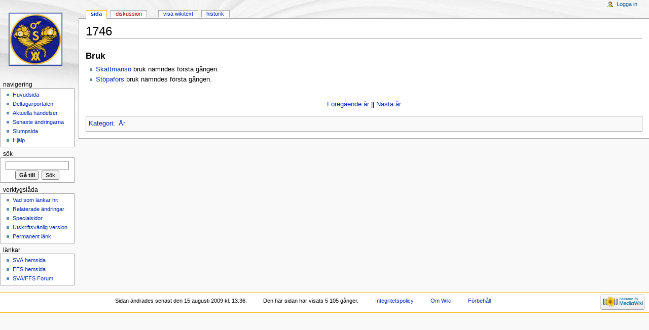

--- FILE ---
content_type: text/html; charset=UTF-8
request_url: http://wiki.vallon.se/wiki/index.php?title=1746
body_size: 11476
content:
<!DOCTYPE html>
<html lang="sv" dir="ltr" class="client-nojs">
<head>
<title>1746 - Wiki</title>
<meta charset="UTF-8" />
<meta name="generator" content="MediaWiki 1.19.1" />
<link rel="shortcut icon" href="/favicon.ico" />
<link rel="search" type="application/opensearchdescription+xml" href="/wiki/opensearch_desc.php" title="Wiki (sv)" />
<link rel="EditURI" type="application/rsd+xml" href="http://wiki.vallon.se/wiki/api.php?action=rsd" />
<link rel="alternate" type="application/atom+xml" title="Wiki Atom-matning" href="/wiki/index.php?title=Special:Senaste_%C3%A4ndringar&amp;feed=atom" />
<link rel="stylesheet" href="http://wiki.vallon.se/wiki/load.php?debug=false&amp;lang=sv&amp;modules=mediawiki.legacy.commonPrint%2Cshared%7Cskins.monobook&amp;only=styles&amp;skin=monobook&amp;*" />
<!--[if IE 6]><link rel="stylesheet" href="/wiki/skins/monobook/IE60Fixes.css?303" media="screen" /><![endif]-->
<!--[if IE 7]><link rel="stylesheet" href="/wiki/skins/monobook/IE70Fixes.css?303" media="screen" /><![endif]--><meta name="ResourceLoaderDynamicStyles" content="" />
<style>a:lang(ar),a:lang(ckb),a:lang(fa),a:lang(kk-arab),a:lang(mzn),a:lang(ps),a:lang(ur){text-decoration:none}a.new,#quickbar a.new{color:#ba0000}

/* cache key: vallon_se_db-mw_:resourceloader:filter:minify-css:7:c88e2bcd56513749bec09a7e29cb3ffa */
</style>

<script src="http://wiki.vallon.se/wiki/load.php?debug=false&amp;lang=sv&amp;modules=startup&amp;only=scripts&amp;skin=monobook&amp;*"></script>
<script>if(window.mw){
mw.config.set({"wgCanonicalNamespace":"","wgCanonicalSpecialPageName":false,"wgNamespaceNumber":0,"wgPageName":"1746","wgTitle":"1746","wgCurRevisionId":11895,"wgArticleId":2570,"wgIsArticle":true,"wgAction":"view","wgUserName":null,"wgUserGroups":["*"],"wgCategories":["År"],"wgBreakFrames":false,"wgPageContentLanguage":"sv","wgSeparatorTransformTable":[",	."," 	,"],"wgDigitTransformTable":["",""],"wgRelevantPageName":"1746","wgRestrictionEdit":[],"wgRestrictionMove":[]});
}</script><script>if(window.mw){
mw.loader.implement("user.options",function($){mw.user.options.set({"ccmeonemails":0,"cols":80,"date":"default","diffonly":0,"disablemail":0,"disablesuggest":0,"editfont":"default","editondblclick":0,"editsection":1,"editsectiononrightclick":0,"enotifminoredits":0,"enotifrevealaddr":0,"enotifusertalkpages":1,"enotifwatchlistpages":0,"extendwatchlist":0,"externaldiff":0,"externaleditor":0,"fancysig":0,"forceeditsummary":0,"gender":"unknown","hideminor":0,"hidepatrolled":0,"highlightbroken":1,"imagesize":2,"justify":0,"math":1,"minordefault":0,"newpageshidepatrolled":0,"nocache":0,"noconvertlink":0,"norollbackdiff":0,"numberheadings":0,"previewonfirst":0,"previewontop":1,"quickbar":5,"rcdays":7,"rclimit":50,"rememberpassword":0,"rows":25,"searchlimit":20,"showhiddencats":0,"showjumplinks":1,"shownumberswatching":1,"showtoc":1,"showtoolbar":1,"skin":"monobook","stubthreshold":0,"thumbsize":2,"underline":2,"uselivepreview":0,"usenewrc":0,"watchcreations":0,"watchdefault":0,"watchdeletion":
0,"watchlistdays":3,"watchlisthideanons":0,"watchlisthidebots":0,"watchlisthideliu":0,"watchlisthideminor":0,"watchlisthideown":0,"watchlisthidepatrolled":0,"watchmoves":0,"wllimit":250,"variant":"sv","language":"sv","searchNs0":true,"searchNs1":false,"searchNs2":false,"searchNs3":false,"searchNs4":false,"searchNs5":false,"searchNs6":false,"searchNs7":false,"searchNs8":false,"searchNs9":false,"searchNs10":false,"searchNs11":false,"searchNs12":false,"searchNs13":false,"searchNs14":false,"searchNs15":false});;},{},{});mw.loader.implement("user.tokens",function($){mw.user.tokens.set({"editToken":"+\\","watchToken":false});;},{},{});

/* cache key: vallon_se_db-mw_:resourceloader:filter:minify-js:7:3d85f368dfe074cfc25e9e6b21b0dc83 */
}</script>
<script>if(window.mw){
mw.loader.load(["mediawiki.page.startup","mediawiki.legacy.wikibits","mediawiki.legacy.ajax"]);
}</script>
</head>
<body class="mediawiki ltr sitedir-ltr ns-0 ns-subject page-1746 skin-monobook action-view">
<div id="globalWrapper">
<div id="column-content"><div id="content">
	<a id="top"></a>
	
	<h1 id="firstHeading" class="firstHeading"><span dir="auto">1746</span></h1>
	<div id="bodyContent" class="mw-body">
		<div id="siteSub">Från Wiki</div>
		<div id="contentSub"></div>
		<div id="jump-to-nav" class="mw-jump">Hoppa till: <a href="#column-one">navigering</a>, <a href="#searchInput">sök</a></div>
		<!-- start content -->
<div id="mw-content-text" lang="sv" dir="ltr" class="mw-content-ltr"><h3> <span class="mw-headline" id="Bruk">Bruk</span></h3>
<ul><li> <a href="/wiki/index.php?title=Skattmans%C3%B6" title="Skattmansö">Skattmansö</a> bruk nämndes första gången.
</li><li> <a href="/wiki/index.php?title=St%C3%B6pafors" title="Stöpafors">Stöpafors</a> bruk nämndes första gången.
</li></ul>
<p><br />
</p>
<p style="text-align: center;"><a href="/wiki/index.php?title=1745" title="1745">Föregående år</a> || <a href="/wiki/index.php?title=1747" title="1747">Nästa år</a></p>

<!-- 
NewPP limit report
Preprocessor node count: 3/1000000
Post-expand include size: 0/2097152 bytes
Template argument size: 0/2097152 bytes
Expensive parser function count: 0/100
-->

<!-- Saved in parser cache with key vallon_se_db-mw_:pcache:idhash:2570-0!*!0!*!*!*!* and timestamp 20260203125444 -->
</div><div class="printfooter">
Hämtad från "<a href="http://wiki.vallon.se/wiki/index.php?title=1746&amp;oldid=11895">http://wiki.vallon.se/wiki/index.php?title=1746&amp;oldid=11895</a>"</div>
		<div id='catlinks' class='catlinks'><div id="mw-normal-catlinks" class="mw-normal-catlinks"><a href="/wiki/index.php?title=Special:Kategorier" title="Special:Kategorier">Kategori</a>: <ul><li><a href="/wiki/index.php?title=Kategori:%C3%85r" title="Kategori:År">År</a></li></ul></div></div>		<!-- end content -->
				<div class="visualClear"></div>
	</div>
</div></div>
<div id="column-one">
	<div id="p-cactions" class="portlet">
		<h5>Visningar</h5>
		<div class="pBody">
			<ul>
				<li id="ca-nstab-main" class="selected"><a href="/wiki/index.php?title=1746" primary="1" context="subject" title="Visa innehållssidan [c]" accesskey="c">Sida</a></li>
				<li id="ca-talk" class="new"><a href="/wiki/index.php?title=Diskussion:1746&amp;action=edit&amp;redlink=1" primary="1" context="talk" title="Diskussion om innehållssidan [t]" accesskey="t">Diskussion</a></li>
				<li id="ca-viewsource"><a href="/wiki/index.php?title=1746&amp;action=edit" primary="1" title="Den här sidan är skrivskyddad. Du kan se källtexten. [e]" accesskey="e">Visa wikitext</a></li>
				<li id="ca-history"><a href="/wiki/index.php?title=1746&amp;action=history" rel="archives" title="Tidigare versioner av sidan [h]" accesskey="h">Historik</a></li>
			</ul>
		</div>
	</div>
	<div class="portlet" id="p-personal">
		<h5>Personliga verktyg</h5>
		<div class="pBody">
			<ul>
				<li id="pt-login"><a href="/wiki/index.php?title=Special:Inloggning&amp;returnto=1746" title="Du får gärna logga in, men det är inte nödvändigt [o]" accesskey="o">Logga in</a></li>
			</ul>
		</div>
	</div>
	<div class="portlet" id="p-logo">
<a href="/wiki/index.php?title=Huvudsida" style="background-image: url(skins/common/images/sva_blue_106.jpg);" title="Besök huvudsidan"></a>
	</div>
	<div class="generated-sidebar portlet" id="p-navigation">
		<h5>Navigering</h5>
		<div class='pBody'>
			<ul>
				<li id="n-mainpage-description"><a href="/wiki/index.php?title=Huvudsida" title="Besök huvudsidan [z]" accesskey="z">Huvudsida</a></li>
				<li id="n-portal"><a href="/wiki/index.php?title=Wiki:Deltagarportalen" title="Om projektet, vad du kan göra, var man kan hitta saker">Deltagarportalen</a></li>
				<li id="n-currentevents"><a href="/wiki/index.php?title=Wiki:Aktuella_h%C3%A4ndelser" title="Hitta bakgrundsinformation om aktuella händelser">Aktuella händelser</a></li>
				<li id="n-recentchanges"><a href="/wiki/index.php?title=Special:Senaste_%C3%A4ndringar" title="Lista över senaste ändringar i wikin [r]" accesskey="r">Senaste ändringarna</a></li>
				<li id="n-randompage"><a href="/wiki/index.php?title=Special:Slumpsida" title="Gå till en slumpmässigt vald sida [x]" accesskey="x">Slumpsida</a></li>
				<li id="n-help"><a href="/wiki/index.php?title=Hj%C3%A4lp:Inneh%C3%A5ll" title="Hjälp och information">Hjälp</a></li>
			</ul>
		</div>
	</div>
	<div id="p-search" class="portlet">
		<h5><label for="searchInput">Sök</label></h5>
		<div id="searchBody" class="pBody">
			<form action="/wiki/index.php" id="searchform">
				<input type='hidden' name="title" value="Special:Sök"/>
				<input type="search" name="search" title="Sök på Wiki [f]" accesskey="f" id="searchInput" />
				<input type="submit" name="go" value="Gå till" title="Gå till sidan med detta namn om den finns" id="searchGoButton" class="searchButton" />&#160;
				<input type="submit" name="fulltext" value="Sök" title="Sök efter sidor som innehåller denna text" id="mw-searchButton" class="searchButton" />
			</form>
		</div>
	</div>
	<div class="portlet" id="p-tb">
		<h5>Verktygslåda</h5>
		<div class="pBody">
			<ul>
				<li id="t-whatlinkshere"><a href="/wiki/index.php?title=Special:L%C3%A4nkar_hit/1746" title="Lista över alla wikisidor som länkar hit [j]" accesskey="j">Vad som länkar hit</a></li>
				<li id="t-recentchangeslinked"><a href="/wiki/index.php?title=Special:Senaste_relaterade_%C3%A4ndringar/1746" title="Visa senaste ändringarna av sidor som den här sidan länkar till [k]" accesskey="k">Relaterade ändringar</a></li>
				<li id="t-specialpages"><a href="/wiki/index.php?title=Special:Specialsidor" title="Lista över alla specialsidor [q]" accesskey="q">Specialsidor</a></li>
				<li><a href="/wiki/index.php?title=1746&amp;printable=yes" rel="alternate">Utskriftsvänlig version</a></li>
				<li id="t-permalink"><a href="/wiki/index.php?title=1746&amp;oldid=11895" title="Permanent länk till den här versionen av sidan">Permanent länk</a></li>
			</ul>
		</div>
	</div>
	<div class="generated-sidebar portlet" id="p-L.C3.A4nkar">
		<h5>Länkar</h5>
		<div class='pBody'>
			<ul>
				<li id="n-SV.C3.84-hemsida"><a href="http://www.vallon.se" rel="nofollow">SVÄ hemsida</a></li>
				<li id="n-FFS-hemsida"><a href="http://www.genealogi.se/smed/" rel="nofollow">FFS hemsida</a></li>
				<li id="n-SV.C3.84.2FFFS-Forum"><a href="http://www.vallon.se/discus/index.html" rel="nofollow">SVÄ/FFS Forum</a></li>
			</ul>
		</div>
	</div>
</div><!-- end of the left (by default at least) column -->
<div class="visualClear"></div>
<div id="footer">
	<div id="f-poweredbyico">
		<a href="//www.mediawiki.org/"><img src="/wiki/skins/common/images/poweredby_mediawiki_88x31.png" alt="Powered by MediaWiki" width="88" height="31" /></a>
	</div>
	<ul id="f-list">
		<li id="lastmod"> Sidan ändrades senast den 15 augusti 2009 kl. 13.36.</li>
		<li id="viewcount">Den här sidan har visats 5 105 gånger.</li>
		<li id="privacy"><a href="/wiki/index.php?title=Wiki:Integritetspolicy" title="Wiki:Integritetspolicy">Integritetspolicy</a></li>
		<li id="about"><a href="/wiki/index.php?title=Wiki:Om" title="Wiki:Om">Om Wiki</a></li>
		<li id="disclaimer"><a href="/wiki/index.php?title=Wiki:Allm%C3%A4nt_f%C3%B6rbeh%C3%A5ll" title="Wiki:Allmänt förbehåll">Förbehåll</a></li>
	</ul>
</div>
</div>
<script>if(window.mw){
mw.loader.load(["mediawiki.user","mediawiki.page.ready"], null, true);
}</script>
<!-- Served in 0.211 secs. --></body></html>

--- FILE ---
content_type: text/javascript; charset=utf-8
request_url: http://wiki.vallon.se/wiki/load.php?debug=false&lang=sv&modules=startup&only=scripts&skin=monobook&*
body_size: 11311
content:
var isCompatible=function(){if(navigator.appVersion.indexOf('MSIE')!==-1&&parseFloat(navigator.appVersion.split('MSIE')[1])<6){return false;}return true;};var startUp=function(){mw.config=new mw.Map(true);mw.loader.addSource({"local":{"loadScript":"/wiki/load.php","apiScript":"/wiki/api.php"}});mw.loader.register([["site","1361828207",[],"site"],["noscript","1361828207",[],"noscript"],["startup","1770131467",[],"startup"],["user","1361828207",[],"user"],["user.groups","1361828207",[],"user"],["user.options","1770131467",[],"private"],["user.cssprefs","1770131467",["mediawiki.user"],"private"],["user.tokens","1361828207",[],"private"],["filepage","1361828207",[]],["skins.chick","1361828207",[]],["skins.cologneblue","1361828207",[]],["skins.modern","1361828207",[]],["skins.monobook","1361828207",[]],["skins.nostalgia","1361828207",[]],["skins.simple","1361828207",[]],["skins.standard","1361828207",[]],["skins.vector","1361828207",[]],["jquery","1361828207",[]],["jquery.appear",
"1361828207",[]],["jquery.arrowSteps","1361828207",[]],["jquery.async","1361828207",[]],["jquery.autoEllipsis","1361828207",["jquery.highlightText"]],["jquery.byteLength","1361828207",[]],["jquery.byteLimit","1361828207",["jquery.byteLength"]],["jquery.checkboxShiftClick","1361828207",[]],["jquery.client","1361828207",[]],["jquery.collapsibleTabs","1361828207",[]],["jquery.color","1361828207",["jquery.colorUtil"]],["jquery.colorUtil","1361828207",[]],["jquery.cookie","1361828207",[]],["jquery.delayedBind","1361828207",[]],["jquery.expandableField","1361828207",["jquery.delayedBind"]],["jquery.farbtastic","1361828207",["jquery.colorUtil"]],["jquery.footHovzer","1361828207",[]],["jquery.form","1361828207",[]],["jquery.getAttrs","1361828207",[]],["jquery.highlightText","1361828207",[]],["jquery.hoverIntent","1361828207",[]],["jquery.json","1361828207",[]],["jquery.localize","1361828207",[]],["jquery.makeCollapsible","1361828226",[]],["jquery.messageBox","1361828207",[]],["jquery.mockjax",
"1361828207",[]],["jquery.mw-jump","1361828207",[]],["jquery.mwExtension","1361828207",[]],["jquery.placeholder","1361828207",[]],["jquery.qunit","1361828207",[]],["jquery.qunit.completenessTest","1361828207",["jquery.qunit"]],["jquery.spinner","1361828207",[]],["jquery.suggestions","1361828207",["jquery.autoEllipsis"]],["jquery.tabIndex","1361828207",[]],["jquery.tablesorter","1361828207",[]],["jquery.textSelection","1361828207",[]],["jquery.validate","1361828207",[]],["jquery.xmldom","1361828207",[]],["jquery.tipsy","1361828207",[]],["jquery.ui.core","1361828207",["jquery"],"jquery.ui"],["jquery.ui.widget","1361828207",[],"jquery.ui"],["jquery.ui.mouse","1361828207",["jquery.ui.widget"],"jquery.ui"],["jquery.ui.position","1361828207",[],"jquery.ui"],["jquery.ui.draggable","1361828207",["jquery.ui.core","jquery.ui.mouse","jquery.ui.widget"],"jquery.ui"],["jquery.ui.droppable","1361828207",["jquery.ui.core","jquery.ui.mouse","jquery.ui.widget","jquery.ui.draggable"],"jquery.ui"],[
"jquery.ui.resizable","1361828207",["jquery.ui.core","jquery.ui.widget","jquery.ui.mouse"],"jquery.ui"],["jquery.ui.selectable","1361828207",["jquery.ui.core","jquery.ui.widget","jquery.ui.mouse"],"jquery.ui"],["jquery.ui.sortable","1361828207",["jquery.ui.core","jquery.ui.widget","jquery.ui.mouse"],"jquery.ui"],["jquery.ui.accordion","1361828207",["jquery.ui.core","jquery.ui.widget"],"jquery.ui"],["jquery.ui.autocomplete","1361828207",["jquery.ui.core","jquery.ui.widget","jquery.ui.position"],"jquery.ui"],["jquery.ui.button","1361828207",["jquery.ui.core","jquery.ui.widget"],"jquery.ui"],["jquery.ui.datepicker","1361828207",["jquery.ui.core"],"jquery.ui"],["jquery.ui.dialog","1361828207",["jquery.ui.core","jquery.ui.widget","jquery.ui.button","jquery.ui.draggable","jquery.ui.mouse","jquery.ui.position","jquery.ui.resizable"],"jquery.ui"],["jquery.ui.progressbar","1361828207",["jquery.ui.core","jquery.ui.widget"],"jquery.ui"],["jquery.ui.slider","1361828207",["jquery.ui.core",
"jquery.ui.widget","jquery.ui.mouse"],"jquery.ui"],["jquery.ui.tabs","1361828207",["jquery.ui.core","jquery.ui.widget"],"jquery.ui"],["jquery.effects.core","1361828207",["jquery"],"jquery.ui"],["jquery.effects.blind","1361828207",["jquery.effects.core"],"jquery.ui"],["jquery.effects.bounce","1361828207",["jquery.effects.core"],"jquery.ui"],["jquery.effects.clip","1361828207",["jquery.effects.core"],"jquery.ui"],["jquery.effects.drop","1361828207",["jquery.effects.core"],"jquery.ui"],["jquery.effects.explode","1361828207",["jquery.effects.core"],"jquery.ui"],["jquery.effects.fade","1361828207",["jquery.effects.core"],"jquery.ui"],["jquery.effects.fold","1361828207",["jquery.effects.core"],"jquery.ui"],["jquery.effects.highlight","1361828207",["jquery.effects.core"],"jquery.ui"],["jquery.effects.pulsate","1361828207",["jquery.effects.core"],"jquery.ui"],["jquery.effects.scale","1361828207",["jquery.effects.core"],"jquery.ui"],["jquery.effects.shake","1361828207",["jquery.effects.core"],
"jquery.ui"],["jquery.effects.slide","1361828207",["jquery.effects.core"],"jquery.ui"],["jquery.effects.transfer","1361828207",["jquery.effects.core"],"jquery.ui"],["mediawiki","1361828207",[]],["mediawiki.api","1361828207",["mediawiki.util"]],["mediawiki.api.category","1361828207",["mediawiki.api","mediawiki.Title"]],["mediawiki.api.edit","1361828207",["mediawiki.api","mediawiki.Title"]],["mediawiki.api.parse","1361828207",["mediawiki.api"]],["mediawiki.api.titleblacklist","1361828207",["mediawiki.api","mediawiki.Title"]],["mediawiki.api.watch","1361828207",["mediawiki.api","mediawiki.user"]],["mediawiki.debug","1361828207",["jquery.footHovzer"]],["mediawiki.debug.init","1361828207",["mediawiki.debug"]],["mediawiki.feedback","1361828207",["mediawiki.api.edit","mediawiki.Title","mediawiki.jqueryMsg","jquery.ui.dialog"]],["mediawiki.htmlform","1361828207",[]],["mediawiki.Title","1361828207",["mediawiki.util"]],["mediawiki.Uri","1361828207",[]],["mediawiki.user","1361828207",[
"jquery.cookie"]],["mediawiki.util","1361828225",["jquery.client","jquery.cookie","jquery.messageBox","jquery.mwExtension"]],["mediawiki.action.edit","1361828207",["jquery.textSelection","jquery.byteLimit"]],["mediawiki.action.history","1361828207",["jquery.ui.button"],"mediawiki.action.history"],["mediawiki.action.history.diff","1361828207",[],"mediawiki.action.history"],["mediawiki.action.view.dblClickEdit","1361828207",["mediawiki.util"]],["mediawiki.action.view.metadata","1364070779",[]],["mediawiki.action.view.rightClickEdit","1361828207",[]],["mediawiki.action.watch.ajax","1361828226",["mediawiki.api.watch","mediawiki.util"]],["mediawiki.language","1361828207",[]],["mediawiki.jqueryMsg","1361828207",["mediawiki.language","mediawiki.util"]],["mediawiki.libs.jpegmeta","1361828207",[]],["mediawiki.page.ready","1361828207",["jquery.checkboxShiftClick","jquery.makeCollapsible","jquery.placeholder","jquery.mw-jump","mediawiki.util"]],["mediawiki.page.startup","1361828207",[
"jquery.client","mediawiki.util"]],["mediawiki.special","1361828207",[]],["mediawiki.special.block","1361828207",["mediawiki.util"]],["mediawiki.special.changeemail","1361828207",["mediawiki.util"]],["mediawiki.special.changeslist","1361828207",["jquery.makeCollapsible"]],["mediawiki.special.movePage","1361828207",["jquery.byteLimit"]],["mediawiki.special.preferences","1361828207",[]],["mediawiki.special.recentchanges","1361828207",["mediawiki.special"]],["mediawiki.special.search","1361828207",[]],["mediawiki.special.undelete","1361828207",[]],["mediawiki.special.upload","1361828207",["mediawiki.libs.jpegmeta","mediawiki.util"]],["mediawiki.special.javaScriptTest","1361828207",["jquery.qunit"]],["mediawiki.tests.qunit.testrunner","1361828207",["jquery.qunit","jquery.qunit.completenessTest","mediawiki.page.startup","mediawiki.page.ready"]],["mediawiki.legacy.ajax","1361828207",["mediawiki.util","mediawiki.legacy.wikibits"]],["mediawiki.legacy.commonPrint","1361828207",[]],[
"mediawiki.legacy.config","1361828207",["mediawiki.legacy.wikibits"]],["mediawiki.legacy.IEFixes","1361828207",["mediawiki.legacy.wikibits"]],["mediawiki.legacy.mwsuggest","1361828207",["mediawiki.legacy.wikibits"]],["mediawiki.legacy.preview","1361828207",["mediawiki.legacy.wikibits"]],["mediawiki.legacy.protect","1361828207",["mediawiki.legacy.wikibits","jquery.byteLimit"]],["mediawiki.legacy.shared","1361828207",[]],["mediawiki.legacy.oldshared","1361828207",[]],["mediawiki.legacy.upload","1361828207",["mediawiki.legacy.wikibits","mediawiki.util"]],["mediawiki.legacy.wikibits","1361828207",["mediawiki.util"]],["mediawiki.legacy.wikiprintable","1361828207",[]]]);mw.config.set({"wgLoadScript":"/wiki/load.php","debug":false,"skin":"monobook","stylepath":"/wiki/skins","wgUrlProtocols":"http\\:\\/\\/|https\\:\\/\\/|ftp\\:\\/\\/|irc\\:\\/\\/|ircs\\:\\/\\/|gopher\\:\\/\\/|telnet\\:\\/\\/|nntp\\:\\/\\/|worldwind\\:\\/\\/|mailto\\:|news\\:|svn\\:\\/\\/|git\\:\\/\\/|mms\\:\\/\\/|\\/\\/",
"wgArticlePath":"/wiki/index.php?title=$1","wgScriptPath":"/wiki","wgScriptExtension":".php","wgScript":"/wiki/index.php","wgVariantArticlePath":false,"wgActionPaths":{},"wgServer":"http://wiki.vallon.se","wgUserLanguage":"sv","wgContentLanguage":"sv","wgVersion":"1.19.1","wgEnableAPI":true,"wgEnableWriteAPI":true,"wgDefaultDateFormat":"dmy","wgMonthNames":["","januari","februari","mars","april","maj","juni","juli","augusti","september","oktober","november","december"],"wgMonthNamesShort":["","jan","feb","mar","apr","maj","jun","jul","aug","sep","okt","nov","dec"],"wgMainPageTitle":"Huvudsida","wgFormattedNamespaces":{"-2":"Media","-1":"Special","0":"","1":"Diskussion","2":"Användare","3":"Användardiskussion","4":"Wiki","5":"Wikidiskussion","6":"Fil","7":"Fildiskussion","8":"MediaWiki","9":"MediaWiki-diskussion","10":"Mall","11":"Malldiskussion","12":"Hjälp","13":"Hjälpdiskussion","14":"Kategori","15":"Kategoridiskussion"},"wgNamespaceIds":{"media":-2,"special":-1,"":0,"diskussion"
:1,"användare":2,"användardiskussion":3,"wiki":4,"wikidiskussion":5,"fil":6,"fildiskussion":7,"mediawiki":8,"mediawiki-diskussion":9,"mall":10,"malldiskussion":11,"hjälp":12,"hjälpdiskussion":13,"kategori":14,"kategoridiskussion":15,"bild":6,"bilddiskussion":7,"mediawiki_diskussion":9,"hjälp_diskussion":13,"image":6,"image_talk":7,"talk":1,"user":2,"user_talk":3,"project":4,"project_talk":5,"file":6,"file_talk":7,"mediawiki_talk":9,"template":10,"template_talk":11,"help":12,"help_talk":13,"category":14,"category_talk":15},"wgSiteName":"Wiki","wgFileExtensions":["png","gif","jpg","jpeg"],"wgDBname":"vallon_se_db","wgFileCanRotate":true,"wgAvailableSkins":{"nostalgia":"Nostalgia","simple":"Simple","cologneblue":"CologneBlue","myskin":"MySkin","modern":"Modern","vector":"Vector","monobook":"MonoBook","chick":"Chick","standard":"Standard"},"wgExtensionAssetsPath":"/wiki/extensions","wgCookiePrefix":"vallon_se_db_mw_","wgResourceLoaderMaxQueryLength":-1,"wgCaseSensitiveNamespaces":[]})
;};if(isCompatible()){document.write("\x3cscript src=\"/wiki/load.php?debug=false\x26amp;lang=sv\x26amp;modules=jquery%2Cmediawiki\x26amp;only=scripts\x26amp;skin=monobook\x26amp;version=20120613T182239Z\"\x3e\x3c/script\x3e");}delete isCompatible;;

/* cache key: vallon_se_db-mw_:resourceloader:filter:minify-js:7:58749b2f022fd300b5e6e1502b3a2dca */
